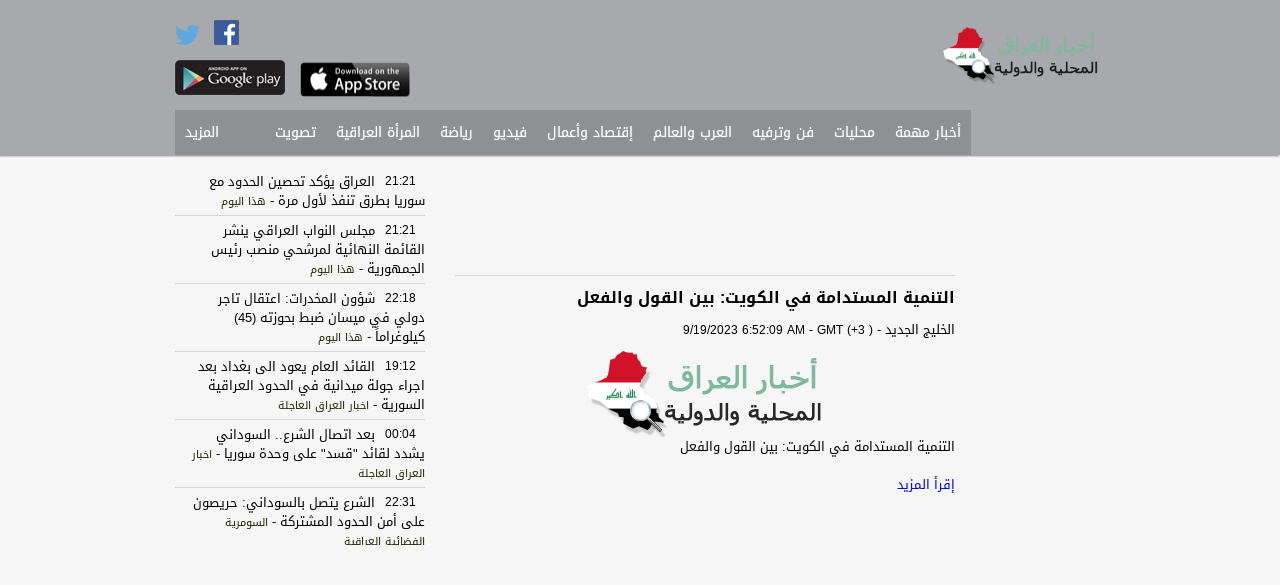

--- FILE ---
content_type: text/html; charset=utf-8
request_url: http://iraqnewsapp.com/1/Article/2245/235703261
body_size: 6159
content:
<!DOCTYPE html>
<html>
<head>

    <meta charset="utf-8" />
    <meta name="viewport" content="width=950">
    <link rel="shortcut icon" href="http://iraqnewsapp.com/images/iraq-favicon.ico">
    <meta name="apple-itunes-app" content="app-id=538315343"/>
    <meta name="google-play-app" content="app-id=com.oitc.android.iraqnews">

    <meta name="description" content="آخر نشرات الأخبار السياسية، الإقتصادية، الترفيهية، والرياضية من المواقع المتخصصة بالأخبار العراقية، العربية, الخليجية، والعالمية 

حمّل التطبيق مجانا وابقى على إطلاع على آخر الاخبار العراقية لحظة حدوثها 


News from Iraq as the action unfolds. Articles from popular news sites in one app and categorized by genre: latest news, economy, sports, entertainment">
    <meta name="keywords" content="Iraq,iraq news, baghdad, press, أخبار العراق, العراق, أخبار, اخبار العراق,khaleej,arab,خليج" />

    <link rel="stylesheet" href="/Content/jasny/jquery.smartbanner.css" type="text/css" media="screen">
    <meta name="msapplication-TileImage" content="http://wscont1.apps.microsoft.com/winstore/1x/c8ac8bab-d412-4981-8f31-2d163815afe4/Icon.6809.png" />


<link href="/Content/ar-css?v=eUeJGpzCVvelpXoaWrjp6feQSfE9QKNXu0ZGlNv3svU1" rel="stylesheet"/>
       
    <script src="/bundles/modernizr?v=jmdBhqkI3eMaPZJduAyIYBj7MpXrGd2ZqmHAOSNeYcg1"></script>

    <script src="/bundles/jquery?v=wBUqTIMTmGl9Hj0haQMeRbd8CoM3UaGnAwp4uDEKfnM1"></script>


    <script src="/bundles/jqueryval?v=WDt8lf51bnC546FJKW5By7_3bCi9X11Mr6ray08RhNs1"></script>

    

    <style>
        .SourceStyle {
            color:rgb(33, 39, 4);
        }
        .nav li a:hover {
            background-color: rgb(167, 169, 172);
        }
        ol.bjqs-markers li a
        {
            background-color: rgb(33, 39, 4);
        }
    </style>

    <!-- Add jQuery library -->
	<script type="text/javascript" src="/Content/fancyBox/lib/jquery-1.10.1.min.js"></script>

	<!-- Add mousewheel plugin (this is optional) -->
	<script type="text/javascript" src="/Content/fancyBox/lib/jquery.mousewheel-3.0.6.pack.js"></script>

	<!-- Add fancyBox main JS and CSS files -->
	<script type="text/javascript" src="/Content/fancyBox/source/jquery.fancybox.js"></script>
	<link rel="stylesheet" type="text/css" href="/Content/fancyBox/source/jquery.fancybox.css" media="screen">

	<!-- Add Button helper (this is optional) -->
	<link rel="stylesheet" type="text/css" href="/Content/fancyBox/source/helpers/jquery.fancybox-buttons.css">
	<script type="text/javascript" src="/Content/fancyBox/source/helpers/jquery.fancybox-buttons.js"></script>

	<!-- Add Thumbnail helper (this is optional) -->
	<link rel="stylesheet" type="text/css" href="/Content/fancyBox/source/helpers/jquery.fancybox-thumbs.css">
	<script type="text/javascript" src="/Content/fancyBox/source/helpers/jquery.fancybox-thumbs.js"></script>

	<!-- Add Media helper (this is optional) -->
	<script type="text/javascript" src="/Content/fancyBox/source/helpers/jquery.fancybox-media.js"></script>

    <script type="text/javascript">
        $(document).ready(function () {
            $(".fancybox").fancybox({
                helpers: {
                    title: {
                        type: 'over'
                    }
                }
            });
            $(".various").fancybox({
                helpers: {
                    title: {
                        maxWidth: 800,
                        maxHeight: 600,
                        fitToView: false,
                        width: '70%',
                        height: '70%',
                        autoSize: false,
                        closeClick: false,
                        openEffect: 'none',
                        closeEffect: 'none'
                    }
                }
            });
        });
    </script>


    
    <title>Iraq News - اخبار العراق - التنمية المستدامة في الكويت: بين القول والفعل </title>

    <div id="fb-root"></div>
    <script>(function(d, s, id) {
        var js, fjs = d.getElementsByTagName(s)[0];
        if (d.getElementById(id)) return;
        js = d.createElement(s); js.id = id;
        js.src = "//connect.facebook.net/en_US/all.js#xfbml=1&appId=644869595564153";
        fjs.parentNode.insertBefore(js, fjs);
    }(document, 'script', 'facebook-jssdk'));</script>

    <link href="/Content/filmstrip/css/jquery.filmstrip.css" rel="stylesheet" />
    <script src="/Content/filmstrip/js/jquery.filmstrip.js"></script>

    <script>
            jQuery(document).ready(function($) {
                $('#filmstrip').filmstrip({
                    interval: 3000
                });
            });
    </script>

    <meta property="og:title" content="التنمية المستدامة في الكويت: بين القول والفعل " /> 
    <meta property="og:description" content="التنمية المستدامة في الكويت: بين القول والفعل " />  
    <meta property="og:image" content="http://pbs.twimg.com/profile_images/756000966483345408/kGd80Qos_normal.jpg" /> 



    <script>
        (function (i, s, o, g, r, a, m) {
            i['GoogleAnalyticsObject'] = r; i[r] = i[r] || function () {
                (i[r].q = i[r].q || []).push(arguments)
            }, i[r].l = 1 * new Date(); a = s.createElement(o),
            m = s.getElementsByTagName(o)[0]; a.async = 1; a.src = g; m.parentNode.insertBefore(a, m)
        })(window, document, 'script', '//www.google-analytics.com/analytics.js', 'ga');

        ga('create', 'UA-46554098-1', 'iraqnewsapp.com');
        ga('send', 'pageview');
    </script>

    <script async src="//pagead2.googlesyndication.com/pagead/js/adsbygoogle.js"></script>

</head>
<body>

    <script src="/Content/jasny/jquery.smartbanner.js"></script>
    <script type="text/javascript">
        $(function () {
            $.smartbanner({
                title: 'Iraq News - أخبار العراق', // What the title of the app should be in the banner (defaults to <title>)
                author: 'Mobilepasse', // What the author of the app should be in the banner (defaults to <meta name="author"> or hostname)
                price: 'FREE', // Price of the app
                appStoreLanguage: 'us', // Language code for App Store
                inAppStore: 'On the App Store', // Text of price for iOS
                inGooglePlay: 'In Google Play', // Text of price for Android
                icon: 'http://iraqnewsapp.com/images/iraqnewsapp.png', // The URL of the icon (defaults to <link>)
                iconGloss: null, // Force gloss effect for iOS even for precomposed (true or false)
                button: 'VIEW', // Text on the install button
                scale: 'auto', // Scale based on viewport size (set to 1 to disable)
                speedIn: 300, // Show animation speed of the banner
                speedOut: 400, // Close animation speed of the banner
                daysHidden: 1, // Duration to hide the banner after being closed (0 = always show banner)
                daysReminder: 0, // Duration to hide the banner after "VIEW" is clicked (0 = always show banner)
                force: null // Choose 'ios' or 'android'. Don't do a browser check, just always show this banner
            })
        })
    </script>

    <header style="background-color: rgb(167, 169, 172);">
        <div class="header-content">
            <div class="header-top-containor">
            	<div class="logo">
                	<a href="/"><img src="http://www.iraqnewsapp.com/images/iraq-240x88.png" height="58"></a>
                </div>
                <div class="top-elements1" style="display:none;">
                    <div class="search-box-area">
                        <img src="/Images/search.png" />
                            <input name="search" type="text" class="search-box" value="بحث..." onfocus="if(this.value=='بحث...'){ this.value='';}" onblur="if(this.value==''){ this.value='بحث...';}" />
                    </div>
                    <div class="">
<a class="culture" href="/?langId=2">English</a>                        
                    </div>
                </div>
                
                    <div class="top-elements2">
                        <a href="https://www.facebook.com/pages/اخبار-العراق/183816751823254" target="_blank"><img src="/Images/Facebook.png" width="25" style="margin: 20px 10px 0 10px;"></a>
                        <a href="https://twitter.com/iraqnewsapp" target="_blank"><img src="/Images/Twitter.png" width="25"></a>
                        <a href="https://play.google.com/store/apps/details?id=com.oitc.android.iraqnews" target="_blank"><img src="/Images/google.png" class="google-play" width="110"></a>
                    </div>
                    <div class="top-elements3">
                        
                            <div class="" style="margin-top: 28px;height: 19px;">
                            </div>
                        <a href="https://itunes.apple.com/us/app/akhbar-al-raq-khbr-ajl-mhlyat/id538315343" target="_blank"><img src="/Images/apple.png" width="110" style="margin-top: 15px;height:35px"></a>
                    </div>

                
            </div>
            <div class="menu-containor" >
            	<ul class="nav">
	                            <li>
                                    <a href="/1/Articles/3072">أخبار مهمة</a>
                                 </li>
	                            <li>
                                    <a href="/1/Articles/2244">محليات</a>
                                 </li>
	                            <li>
                                    <a href="/1/Articles/2248">فن وترفيه</a>
                                 </li>
	                            <li>
                                    <a href="/1/Articles/2245">العرب والعالم</a>
                                 </li>
	                            <li>
                                    <a href="/1/Articles/2246">إقتصاد وأعمال</a>
                                 </li>
	                            <li>
                                    <a href="/1/Videos/2249">فيديو</a>
                                 </li>
	                            <li>
                                    <a href="/1/Articles/2247">رياضة</a>
                                 </li>
	                            <li>
                                    <a href="/1/Articles/2716">المرأة العراقية</a>
                                 </li>
	                            <li>
                                    <a href="/1/Links/2563">تصويت</a>
                                 </li>


                        <li id="options">
                            <a href="#">المزيد</a>
                            <ul class="subnav" style="background-color: rgb(167, 169, 172);">
                                    <li>
                                        <a href="/1/Articles/2612">أنت المراسل</a>
                                    </li>
                            </ul>
                        </li>

                    
                </ul>


                <div class="add-article">
                        <img src="/Images/add-ar.png">
                </div>
                
            </div>
        </div>
	</header>

    <div class="main-content">
    	<div class="main-content-wrapper">
            



<div class="Articles">
    <section class="zone1">
        <div class="ads-containor1">
            <!-- article-1st skyscraper -->
            <ins class="adsbygoogle"
                 style="display:inline-block;width:120px;height:600px"
                 data-ad-client="ca-pub-8060002732923193"
                 data-ad-slot="9361347267"></ins>
            <script>
                (adsbygoogle = window.adsbygoogle || []).push({});
            </script>
        </div>
        
        <div class="ads-containor1">
            <!-- article-2nd Skyscraper -->
            <ins class="adsbygoogle"
                 style="display:inline-block;width:120px;height:600px"
                 data-ad-client="ca-pub-8060002732923193"
                 data-ad-slot="7465811666"></ins>
            <script>
                (adsbygoogle = window.adsbygoogle || []).push({});
            </script>
        </div>
        
        <div style="clear:both"></div>
    </section>

    <section class="zone2">

        <div class="ads-containor7">
            <ins class="adsbygoogle"
                 style="display:inline-block;width:468px;height:60px"
                 data-ad-client="ca-pub-8060002732923193"
                 data-ad-slot="2815286066"></ins>
            <script>
                (adsbygoogle = window.adsbygoogle || []).push({});
            </script>
        </div>

        <div class="ArticleInfo">


            <!-- AddThis Button BEGIN -->
            <div class="addthis_toolbox addthis_default_style addthis_16x16_style"
                addthis:url="http://iraqnewsapp.com/1/Article/2245/235703261"
                addthis:title="التنمية المستدامة في الكويت: بين القول والفعل "
                addthis:description="التنمية المستدامة في الكويت: بين القول والفعل  - http://iraqnewsapp.com/1/Article/2245/235703261">
                <a class="addthis_button_facebook"></a>
                <a class="addthis_button_twitter"></a>
                <a class="addthis_button_email"></a>
                <a class="addthis_button_print"></a>
                <a class="addthis_button_compact"></a><a class="addthis_counter addthis_bubble_style"></a>
            </div>
            <script type="text/javascript">var addthis_config = {"data_track_addressbar":true};</script>
            <script type="text/javascript" src="//s7.addthis.com/js/300/addthis_widget.js#pubid=ra-52aeed9c00a6b4ee"></script>
            <!-- AddThis Button END -->

        </div>

        <div class="ArticleDetailItem">
            <span class="ArticleDetailTitle">التنمية المستدامة في الكويت: بين القول والفعل </span> 
            <br />
            <span class="ArticleSource">الخليج الجديد</span> - <span class="ArticleDate" dir="ltr">9/19/2023 6:52:09 AM - GMT (+3 )</span>
            
                <a class="fancybox" rel="group" href="http://pbs.twimg.com/profile_images/756000966483345408/kGd80Qos_normal.jpg" title="التنمية المستدامة في الكويت: بين القول والفعل ">
                    <img src="http://pbs.twimg.com/profile_images/756000966483345408/kGd80Qos_normal.jpg" style="margin: 0 auto;display: block;" onerror="this.onerror=null;this.src='http://www.iraqnewsapp.com/images/iraq-240x88.png'">
                </a>
            
             <div style="direction:##MP_Direction##;text-align:justify;text-decoration:none;font-weight:##MP_Weight##;color:##MP_Color##;font-size:##MP_Size##px;font-family:##MP_FontType##" >التنمية المستدامة في الكويت: بين القول والفعل<br/><br/><a style="direction:##MP_Direction##;text-align:justify;text-decoration:none;font-weight:##MP_Weight##;color:##MP_AColor##;font-size:##MP_ASize##px;font-family:##MP_AFontType##" target='_blank' href='http://mobp.as/9EFTv'>إقرأ المزيد</a></div>
        </div>

        <div class="fb-comments" data-href="http://iraqnewsapp.com/1/Article/2245/235703261" data-width="500" data-numposts="5" data-colorscheme="light"></div>
        
        <div style="clear:both"></div>
    </section>
     
    <section class="zone3">
        
        <section class="latest-news-sub">
            <section id="latest-news-content">
            </section>

            <script>
                jQuery.get("/Home/getLatestNews", { "FormId": 3072, "Lang": 1 },
                function (data) {
                jQuery("#latest-news-content").empty();
                jQuery("#latest-news-content").html(data);
            });
            </script>
        </section>

        <div class="ads-containor6">
            <!-- article-1st square -->
            <ins class="adsbygoogle"
                 style="display:inline-block;width:250px;height:250px"
                 data-ad-client="ca-pub-8060002732923193"
                 data-ad-slot="1000475668"></ins>
            <script>
                (adsbygoogle = window.adsbygoogle || []).push({});
            </script>
        </div>

        <section class="news-containor-sub">
            <div class="news-header" style="background-color: rgb(33, 39, 4);">
                <a class="linkBig" href="/1/Articles/2244">محليات</a>
<a class="linkSmall" href="/1/Articles/2244">المزيد</a>            </div>
            <section id="news-1">
            </section>

            <script>
                jQuery.get("/Home/getData", { "FormId": 2244, "Lang": 1, "FormTypeId": 1 },
                function (data) {
                    jQuery("#news-1").empty();
                    jQuery("#news-1").html(data);
                });
            </script>
        </section>

        <div class="ads-containor6">
            <!-- article-2nd square -->
            <ins class="adsbygoogle"
                 style="display:inline-block;width:250px;height:250px"
                 data-ad-client="ca-pub-8060002732923193"
                 data-ad-slot="1000475668"></ins>
            <script>
                (adsbygoogle = window.adsbygoogle || []).push({});
            </script>
        </div>

        <section class="news-containor-sub">
            <div class="news-header" style="background-color: rgb(33, 39, 4);">
                <a class="linkBig" href="/1/Articles/2244">فن وترفيه</a>
<a class="linkSmall" href="/1/Articles/2248">المزيد</a>            </div>
            <section id="news-2">
            </section>

            <script>
                jQuery.get("/Home/getData", { "FormId": 2248, "Lang": 1, "FormTypeId": 1 },
                function (data) {
                    jQuery("#news-2").empty();
                    jQuery("#news-2").html(data);
                });
            </script>
        </section>

        <div style="clear:both"></div>

    </section>       

    <div style="clear:both"></div>

</div>
        </div>
    </div>

    <footer style="background-color: rgb(167, 169, 172);">
    	<div class="footer-content">
            <ul id="footer-menu">
                    <li><a href="/1/About">من نحن</a></li>
                    <li><a href="/1/TermsOfUse">شروط الاستخدام</a></li>
                    <li><a href="/1/Contact">أضف موقعك</a></li>
                    <li><a href="/1/Contact">إعلانات</a></li>
                    <li><a href="/1/Contact">إتصل بنا</a></li>    
            </ul>
        </div>
    </footer>

</body>
</html>


--- FILE ---
content_type: text/html; charset=utf-8
request_url: http://iraqnewsapp.com/Home/getLatestNews?FormId=3072&Lang=1
body_size: 2583
content:

    <div class="LNews">
        
        <div class="LNewsTitle">
            <div class="LNewsTime">21:21</div>
            <a class="ArticleTitleLink" href="/1/Article/3072/251334107">العراق يؤكد تحصين الحدود مع سوريا بطرق تنفذ لأول مرة </a> <span> - </span><span style="font-size:11px;" class="SourceStyle">هذا اليوم</span>
        </div>
    </div>
    <div class="LNews">
        
        <div class="LNewsTitle">
            <div class="LNewsTime">21:21</div>
            <a class="ArticleTitleLink" href="/1/Article/3072/251334101">مجلس النواب العراقي ينشر القائمة النهائية لمرشحي منصب رئيس الجمهورية </a> <span> - </span><span style="font-size:11px;" class="SourceStyle">هذا اليوم</span>
        </div>
    </div>
    <div class="LNews">
        
        <div class="LNewsTitle">
            <div class="LNewsTime">22:18</div>
            <a class="ArticleTitleLink" href="/1/Article/3072/251319737">شؤون المخدرات: اعتقال تاجر دولي في ميسان ضبط بحوزته (45) كيلوغراماً </a> <span> - </span><span style="font-size:11px;" class="SourceStyle">هذا اليوم</span>
        </div>
    </div>
    <div class="LNews">
        
        <div class="LNewsTitle">
            <div class="LNewsTime">19:12</div>
            <a class="ArticleTitleLink" href="/1/Article/3072/251299671">القائد العام يعود الى بغداد بعد اجراء جولة ميدانية في الحدود العراقية السورية </a> <span> - </span><span style="font-size:11px;" class="SourceStyle">اخبار العراق العاجلة</span>
        </div>
    </div>
    <div class="LNews">
        
        <div class="LNewsTitle">
            <div class="LNewsTime">00:04</div>
            <a class="ArticleTitleLink" href="/1/Article/3072/251286511">بعد اتصال الشرع.. السوداني يشدد لقائد &quot;قسد&quot; على وحدة سوريا </a> <span> - </span><span style="font-size:11px;" class="SourceStyle">اخبار العراق العاجلة</span>
        </div>
    </div>
    <div class="LNews">
        
        <div class="LNewsTitle">
            <div class="LNewsTime">22:31</div>
            <a class="ArticleTitleLink" href="/1/Article/3072/251285373">الشرع يتصل بالسوداني: حريصون على أمن الحدود المشتركة </a> <span> - </span><span style="font-size:11px;" class="SourceStyle">السومرية الفضائية العراقية</span>
        </div>
    </div>
    <div class="LNews">
        
        <div class="LNewsTitle">
            <div class="LNewsTime">21:43</div>
            <a class="ArticleTitleLink" href="/1/Article/3072/251284581">لليوم الثاني.. أربيل تعطل الدوام الرسمي بسبب سوء الأحوال الجوية </a> <span> - </span><span style="font-size:11px;" class="SourceStyle">اخبار العراق العاجلة</span>
        </div>
    </div>
    <div class="LNews">
        
        <div class="LNewsTitle">
            <div class="LNewsTime">21:42</div>
            <a class="ArticleTitleLink" href="/1/Article/3072/251284574">السوداني يصدر توجيها يخص الحدود المشتركة </a> <span> - </span><span style="font-size:11px;" class="SourceStyle">هذا اليوم</span>
        </div>
    </div>
    <div class="LNews">
        
        <div class="LNewsTitle">
            <div class="LNewsTime">20:36</div>
            <a class="ArticleTitleLink" href="/1/Article/3072/251283471">السوداني: الحدود الدولية خاصة مع الجارة سوريا محصنة بالكامل </a> <span> - </span><span style="font-size:11px;" class="SourceStyle">السومرية الشبكة الفضائية العراقية</span>
        </div>
    </div>
    <div class="LNews">
        
        <div class="LNewsTitle">
            <div class="LNewsTime">17:08</div>
            <a class="ArticleTitleLink" href="/1/Article/3072/251280094">وزير الداخلية العراقي على الحدود السورية: الوضع مطمئن وقواتنا منتشرة بكل صنوفها (فيديو) </a> <span> - </span><span style="font-size:11px;" class="SourceStyle">اخبار العراق العاجلة</span>
        </div>
    </div>
    <div class="LNews">
        
        <div class="LNewsTitle">
            <div class="LNewsTime">19:39</div>
            <a class="ArticleTitleLink" href="/1/Article/3072/251265199">سوريا تعلن حظر تجول في الشدادي بعد فرار سجناء من تنظيم الدولة الإسلامية </a> <span> - </span><span style="font-size:11px;" class="SourceStyle">أل بي سي أي</span>
        </div>
    </div>
    <div class="LNews">
        
        <div class="LNewsTitle">
            <div class="LNewsTime">23:22</div>
            <a class="ArticleTitleLink" href="/1/Article/3072/251251640">وزير الداخلية يوجه بأن يكون 2026 عام التدريب الاحترافي </a> <span> - </span><span style="font-size:11px;" class="SourceStyle">اخبار العراق العاجلة</span>
        </div>
    </div>
    <div class="LNews">
        
        <div class="LNewsTitle">
            <div class="LNewsTime">23:20</div>
            <a class="ArticleTitleLink" href="/1/Article/3072/251251596">سانا: الرئيس أحمد الشرع أجرى اتصالاً هاتفياً برئيس الحزب الديمقراطي الكردستاني مسعود بارزاني </a> <span> - </span><span style="font-size:11px;" class="SourceStyle">لبنانون 24</span>
        </div>
    </div>
    <div class="LNews">
        
        <div class="LNewsTitle">
            <div class="LNewsTime">21:06</div>
            <a class="ArticleTitleLink" href="/1/Article/3072/251249902">الصدر يحذر من التعاطي مع أحداث سوريا بـ&quot;سذاجة&quot;: عليكم بحماية الحدود والمنافذ فوراً </a> <span> - </span><span style="font-size:11px;" class="SourceStyle">اخبار العراق العاجلة</span>
        </div>
    </div>
    <div class="LNews">
        
        <div class="LNewsTitle">
            <div class="LNewsTime">19:27</div>
            <a class="ArticleTitleLink" href="/1/Article/3072/251248421">وزارة الدفاع السورية: نعلن وقف إطلاق النار على كل الجبهات وإيقاف الأعمال القتالية في مختلف مناطق الاشتباكات </a> <span> - </span><span style="font-size:11px;" class="SourceStyle">الجديد</span>
        </div>
    </div>
    <div class="LNews">
        
        <div class="LNewsTitle">
            <div class="LNewsTime">19:27</div>
            <a class="ArticleTitleLink" href="/1/Article/3072/251232640">العثور على قنابر وصواريخ من مخلفات &quot;داعش&quot; في ديالى </a> <span> - </span><span style="font-size:11px;" class="SourceStyle">هذا اليوم</span>
        </div>
    </div>
    <div class="LNews">
        
        <div class="LNewsTitle">
            <div class="LNewsTime">19:27</div>
            <a class="ArticleTitleLink" href="/1/Article/3072/251232634">الرئيس بارزاني يؤكد لمبعوث ترامب على ضمان حقوق الكورد في سوريا </a> <span> - </span><span style="font-size:11px;" class="SourceStyle">اخبار العراق العاجلة</span>
        </div>
    </div>
    <div class="LNews">
        
        <div class="LNewsTitle">
            <div class="LNewsTime">19:14</div>
            <a class="ArticleTitleLink" href="/1/Article/3072/251232490">أربيل يسقط في عش النوارس.. القلعة الصفراء غاضبة من الحكم </a> <span> - </span><span style="font-size:11px;" class="SourceStyle">هذا اليوم</span>
        </div>
    </div>
    <div class="LNews">
        
        <div class="LNewsTitle">
            <div class="LNewsTime">14:34</div>
            <a class="ArticleTitleLink" href="/1/Article/3072/251228616">خامنئي: المرتبطون بإسرائيل والولايات المتحدة تسببوا بأضرار جسيمة وقتلوا الآلاف خلال الاحتجاجات </a> <span> - </span><span style="font-size:11px;" class="SourceStyle">الجديد</span>
        </div>
    </div>
    <div class="LNews">
        
        <div class="LNewsTitle">
            <div class="LNewsTime">13:46</div>
            <a class="ArticleTitleLink" href="/1/Article/3072/251227952">وسائل إعلام نقلا عن خامنئي: لن نجر البلاد إلى حرب لكننا لن ندع المجرمين المحليين أو الدوليين يفلتون من العقاب </a> <span> - </span><span style="font-size:11px;" class="SourceStyle">LBCI</span>
        </div>
    </div>



--- FILE ---
content_type: text/html; charset=utf-8
request_url: http://iraqnewsapp.com/Home/getData?FormId=2244&Lang=1&FormTypeId=1
body_size: 1020
content:

    <div class="News">
            <div class="Title">
<a class="ArticleTitleLink" href="/1/Article/2244/251338657">فيديو | كوورة مع علي سالم - المحلل الفني سعد حافظ &amp; المدرب الكروي</a><span>...</span>
                <br /> 
                    <span style="font-size:12px;" class="SourceStyle">هذا اليوم</span><span> - </span>
                <span style="font-size:12px;" class="SourceStyle" dir="ltr" title="1/24/2026 6:40:35 AM">06:40:35</span>
            </div>
            <div class="Image">
                <a class="ArticleTitleLink" href="/1/Article/2244/251338657">
                    <img src="https://pbs.twimg.com/profile_images/1689323065119842328/XgmL1ZY5_200x200.png" onerror="this.onerror=null;this.src='http://www.iraqnewsapp.com/images/iraqnewsapp.png'" /> 
                </a>
            </div>
        
    </div>
    <div class="News">
            <div class="Title">
<a class="ArticleTitleLink" href="/1/Article/2244/251338563">فيديو | دبلوماسية اللحظات الأخيرة </a>                <br /> 
                    <span style="font-size:12px;" class="SourceStyle">هذا اليوم</span><span> - </span>
                <span style="font-size:12px;" class="SourceStyle" dir="ltr" title="1/24/2026 6:16:57 AM">06:16:57</span>
            </div>
            <div class="Image">
                <a class="ArticleTitleLink" href="/1/Article/2244/251338563">
                    <img src="https://pbs.twimg.com/profile_images/1689323065119842328/XgmL1ZY5_200x200.png" onerror="this.onerror=null;this.src='http://www.iraqnewsapp.com/images/iraqnewsapp.png'" /> 
                </a>
            </div>
        
    </div>
    <div class="News">
            <div class="Title">
<a class="ArticleTitleLink" href="/1/Article/2244/251338463">فيديو | بابل.. المحافظة تشكل لجنة خاصة لمتابعة الإيرادات المحلية </a><span>...</span>
                <br /> 
                    <span style="font-size:12px;" class="SourceStyle">هذا اليوم</span><span> - </span>
                <span style="font-size:12px;" class="SourceStyle" dir="ltr" title="1/24/2026 5:53:48 AM">05:53:48</span>
            </div>
            <div class="Image">
                <a class="ArticleTitleLink" href="/1/Article/2244/251338463">
                    <img src="https://pbs.twimg.com/profile_images/1689323065119842328/XgmL1ZY5_200x200.png" onerror="this.onerror=null;this.src='http://www.iraqnewsapp.com/images/iraqnewsapp.png'" /> 
                </a>
            </div>
        
    </div>
    <div class="News">
            <div class="Title">
<a class="ArticleTitleLink" href="/1/Article/2244/251338409">فيديو | البث المباشر - قناة الفرات </a>                <br /> 
                    <span style="font-size:12px;" class="SourceStyle">هذا اليوم</span><span> - </span>
                <span style="font-size:12px;" class="SourceStyle" dir="ltr" title="1/24/2026 5:38:50 AM">05:38:50</span>
            </div>
            <div class="Image">
                <a class="ArticleTitleLink" href="/1/Article/2244/251338409">
                    <img src="https://pbs.twimg.com/profile_images/1689323065119842328/XgmL1ZY5_200x200.png" onerror="this.onerror=null;this.src='http://www.iraqnewsapp.com/images/iraqnewsapp.png'" /> 
                </a>
            </div>
        
    </div>
    <div class="News">
            <div class="Title">
<a class="ArticleTitleLink" href="/1/Article/2244/251338351">فيديو | أعداء إسرائيل في المجلس؟ </a>                <br /> 
                    <span style="font-size:12px;" class="SourceStyle">هذا اليوم</span><span> - </span>
                <span style="font-size:12px;" class="SourceStyle" dir="ltr" title="1/24/2026 5:18:32 AM">05:18:32</span>
            </div>
            <div class="Image">
                <a class="ArticleTitleLink" href="/1/Article/2244/251338351">
                    <img src="https://pbs.twimg.com/profile_images/1689323065119842328/XgmL1ZY5_200x200.png" onerror="this.onerror=null;this.src='http://www.iraqnewsapp.com/images/iraqnewsapp.png'" /> 
                </a>
            </div>
        
    </div>



--- FILE ---
content_type: text/html; charset=utf-8
request_url: http://iraqnewsapp.com/Home/getData?FormId=2248&Lang=1&FormTypeId=1
body_size: 1131
content:

    <div class="News">
            <div class="Title">
<a class="ArticleTitleLink" href="/1/Article/2248/251328546">رابط جديد للتسجيل في مساعدات جمعية الصداقة الفلسطينية التركية للن</a><span>...</span>
                <br /> 
                    <span style="font-size:12px;" class="SourceStyle">تركيا اليوم</span><span> - </span>
                <span style="font-size:12px;" class="SourceStyle" dir="ltr" title="1/23/2026 2:21:31 PM">14:21:31</span>
            </div>
            <div class="Image">
                <a class="ArticleTitleLink" href="/1/Article/2248/251328546">
                    <img src="https://www.turkeytodey.com/wp-content/uploads/2025/01/506886-1000x600.jpeg" onerror="this.onerror=null;this.src='http://www.iraqnewsapp.com/images/iraqnewsapp.png'" /> 
                </a>
            </div>
        
    </div>
    <div class="News">
            <div class="Title">
<a class="ArticleTitleLink" href="/1/Article/2248/251327121">دليل التسجيل وتحديث البيانات للحصول على مساعدات برنامج الغذاء الع</a><span>...</span>
                <br /> 
                    <span style="font-size:12px;" class="SourceStyle">تركيا اليوم</span><span> - </span>
                <span style="font-size:12px;" class="SourceStyle" dir="ltr" title="1/23/2026 12:29:30 PM">12:29:30</span>
            </div>
            <div class="Image">
                <a class="ArticleTitleLink" href="/1/Article/2248/251327121">
                    <img src="https://www.turkeytodey.com/wp-content/uploads/2024/11/taheen-1.jpg" onerror="this.onerror=null;this.src='http://www.iraqnewsapp.com/images/iraqnewsapp.png'" /> 
                </a>
            </div>
        
    </div>
    <div class="News">
            <div class="Title">
<a class="ArticleTitleLink" href="/1/Article/2248/251325785">صور ياسمين عبد العزيز المفبركه </a>                <br /> 
                    <span style="font-size:12px;" class="SourceStyle">تركيا اليوم</span><span> - </span>
                <span style="font-size:12px;" class="SourceStyle" dir="ltr" title="1/23/2026 10:29:17 AM">10:29:17</span>
            </div>
            <div class="Image">
                <a class="ArticleTitleLink" href="/1/Article/2248/251325785">
                    <img src="https://media.elbalad.news/ArticleUpload/2026/1/21/image_730_110308.jpg" onerror="this.onerror=null;this.src='http://www.iraqnewsapp.com/images/iraqnewsapp.png'" /> 
                </a>
            </div>
        
    </div>
    <div class="News">
            <div class="Title">
<a class="ArticleTitleLink" href="/1/Article/2248/251325784">صور ياسمين عبد العزيز بالمايوه </a>                <br /> 
                    <span style="font-size:12px;" class="SourceStyle">تركيا اليوم</span><span> - </span>
                <span style="font-size:12px;" class="SourceStyle" dir="ltr" title="1/23/2026 10:29:17 AM">10:29:17</span>
            </div>
            <div class="Image">
                <a class="ArticleTitleLink" href="/1/Article/2248/251325784">
                    <img src="https://www.turkeytodey.com/wp-content/uploads/2021/07/19ipj-16-730x438-1.jpg" onerror="this.onerror=null;this.src='http://www.iraqnewsapp.com/images/iraqnewsapp.png'" /> 
                </a>
            </div>
        
    </div>
    <div class="News">
            <div class="Title">
<a class="ArticleTitleLink" href="/1/Article/2248/251316409">وزارة التنمية الاجتماعية بغزة تفتح باب التسجيل عبر رابط جديد للمس</a><span>...</span>
                <br /> 
                    <span style="font-size:12px;" class="SourceStyle">تركيا اليوم</span><span> - </span>
                <span style="font-size:12px;" class="SourceStyle" dir="ltr" title="1/22/2026 6:23:51 PM">18:23:51</span>
            </div>
            <div class="Image">
                <a class="ArticleTitleLink" href="/1/Article/2248/251316409">
                    <img src="https://www.turkeytodey.com/wp-content/uploads/2024/11/27082023_084206-1.jpeg" onerror="this.onerror=null;this.src='http://www.iraqnewsapp.com/images/iraqnewsapp.png'" /> 
                </a>
            </div>
        
    </div>



--- FILE ---
content_type: text/html; charset=utf-8
request_url: https://www.google.com/recaptcha/api2/aframe
body_size: 267
content:
<!DOCTYPE HTML><html><head><meta http-equiv="content-type" content="text/html; charset=UTF-8"></head><body><script nonce="pZcgJgKDiA2nDjU8efnYIA">/** Anti-fraud and anti-abuse applications only. See google.com/recaptcha */ try{var clients={'sodar':'https://pagead2.googlesyndication.com/pagead/sodar?'};window.addEventListener("message",function(a){try{if(a.source===window.parent){var b=JSON.parse(a.data);var c=clients[b['id']];if(c){var d=document.createElement('img');d.src=c+b['params']+'&rc='+(localStorage.getItem("rc::a")?sessionStorage.getItem("rc::b"):"");window.document.body.appendChild(d);sessionStorage.setItem("rc::e",parseInt(sessionStorage.getItem("rc::e")||0)+1);localStorage.setItem("rc::h",'1769227784964');}}}catch(b){}});window.parent.postMessage("_grecaptcha_ready", "*");}catch(b){}</script></body></html>

--- FILE ---
content_type: text/plain
request_url: https://www.google-analytics.com/j/collect?v=1&_v=j102&a=141651396&t=pageview&_s=1&dl=http%3A%2F%2Firaqnewsapp.com%2F1%2FArticle%2F2245%2F235703261&ul=en-us%40posix&dt=Iraq%20News%20-%20%D8%A7%D8%AE%D8%A8%D8%A7%D8%B1%20%D8%A7%D9%84%D8%B9%D8%B1%D8%A7%D9%82%20-%20%D8%A7%D9%84%D8%AA%D9%86%D9%85%D9%8A%D8%A9%20%D8%A7%D9%84%D9%85%D8%B3%D8%AA%D8%AF%D8%A7%D9%85%D8%A9%20%D9%81%D9%8A%20%D8%A7%D9%84%D9%83%D9%88%D9%8A%D8%AA%3A%20%D8%A8%D9%8A%D9%86%20%D8%A7%D9%84%D9%82%D9%88%D9%84%20%D9%88%D8%A7%D9%84%D9%81%D8%B9%D9%84&sr=1280x720&vp=1280x720&_u=IEBAAAABAAAAACAAI~&jid=1541840441&gjid=1798997873&cid=786087162.1769227783&tid=UA-46554098-1&_gid=1197077999.1769227783&_r=1&_slc=1&z=255252429
body_size: -285
content:
2,cG-LPQDEZK1Q8